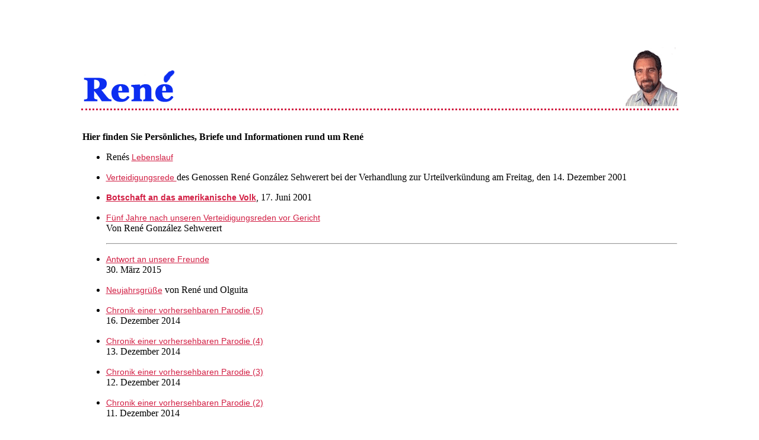

--- FILE ---
content_type: text/html
request_url: http://miami5.de/rene/rene.html
body_size: 8981
content:
<!DOCTYPE HTML PUBLIC "-//W3C//DTD HTML 4.01 Transitional//EN">
<html>
<head>
<title>The Miami Five - Ren&eacute;</title>
<meta http-equiv="Content-Type" content="text/html; charset=iso-8859-1">
<link href="../css/fa_rah.css" rel="stylesheet" type="text/css">
</head>

<body bgcolor="#FFFFFF">
<p>&nbsp;</p>
<p>&nbsp;</p>
<table width="80%" height="382" border="0" align="center" cellpadding="2" cellspacing="2">
  <tr> 
    <td width="76%" valign="bottom"><div align="left"><img src="rene_titel.gif" width="300" height="75"></div></td>
    <td width="24%" valign="bottom"><div align="right"><img src="bilder/rene_pass.gif" alt="Ren&eacute;" width="91" height="99"></div></td>
  </tr>
 <font face="Arial"><font size="2"> 
    
<td colspan="2" valign="top" class="farbe"> <p>&nbsp;</p>
      <p><b>Hier finden Sie Pers&ouml;nliches, Briefe und Informationen rund um Ren&eacute;</b></p>
<ul><li> 
<p align="left">Ren&eacute;s <a href="texte/lebenslauf.html" target="_parent"><big>Lebenslauf</big></a></p>
</li>      
        
          <li><p align="left"><a href="verteid-rene.html" target="_parent"><big>Verteidigungsrede </big></a>des 
            Genossen Ren&eacute; Gonz&aacute;lez Sehwerert bei der Verhandlung 
            zur Urteilverk&uuml;ndung am Freitag, den 14. Dezember 2001</li>
 
<li><a href="../botschaft-010617.html">
<big><b>Botschaft an das amerikanische Volk</big></b></a>, 17. Juni 2001</li><p>       


 <li> <a href="fuenfjahre-rene.html"><big>F&uuml;nf Jahre nach unseren Verteidigungsreden vor Gericht</big></a> <br>
Von Ren&eacute; Gonz&aacute;lez Sehwerert 
</li><p> 

<p> <hr> <p>   

<li> <a href="rene-150330.html"><big>Antwort an unsere Freunde</big></a><br>
30. M&auml;rz 2015
</li><p>

<li> <a href="rene-150101.html"><big>Neujahrsgr&uuml;&szlig;e</big></a> von Ren&eacute; und Olguita
</li><p>

<li> <a href="rene-141216.html"><big>Chronik einer vorhersehbaren Parodie (5)</big></a> <br>
16. Dezember 2014
</li><p>

<li> <a href="rene-141213.html"><big>Chronik einer vorhersehbaren Parodie (4)</big></a> <br>
13. Dezember 2014
</li><p>

<li> <a href="rene-141212.html"><big>Chronik einer vorhersehbaren Parodie (3)</big></a> <br>
12. Dezember 2014
</li><p>

<li> <a href="rene-141211.html"><big>Chronik einer vorhersehbaren Parodie (2)</big></a> <br>
11. Dezember 2014
</li><p>

<li> <a href="rene-141210.html"><big>Chronik einer vorhersehbaren Parodie (1)</big></a> <br>
10. Dezember 2014
</li><p>

<li> <a href="rene-140905.html"><big>Bilder von Ren&eacute;</big></a> w&auml;hrend einer Veranstaltung in Lissabon 
im September 2014<br>
Fotos: Manuel Parondo
</li><p>

<li> <a href="rene-140715.html"><big>An Nadine Gordimer</big></a> - Huldigung der F&uuml;nf an S&uuml;dafrikas 
Nobelpreistr&auml;gerin
</li><p>

<li> <a href="rene-131230.html"><big>Brief</big></a> von Ren&eacute; an die Unterst&uuml;tzer der &quot;Voices for the 
Five&quot; [Stimmen f&uuml;r die F&uuml;nf]<br>
30. Dezember 2013
</li><p>

<li> <a href="rene-130903.html"><big>Ansprache</big></a> von Ren&eacute; im kubanischen Fernsehen<br>
3. November 2013
</li><p>

<li> <a href="rene-130615.html"><big>Nie wollte ich alleine nach Kuba zur&uuml;ckkehren</big></a><br>
Von Deisy Francis Mexidor, Prensa Latina, Juni 2013
</li><p>

<li> <a href="rene-130401.html"><big>Nachruf</big></a> auf Ren&eacutes Vater C&aacute;ndido Ren&eacute; Gonz&aacute;lez, 
der am 1. April 2013 verstarb<br>
Internationales Komitee f&uuml;r die Freiheit der Cuban Five, 1. April 2013
</li><p>


<li> <a href="rene-130306.html"><big>Ein Tribut an Hugo Ch&aacute;vez</big></a> <br>
Von Ren&eacute; Gonz&aacute;lez Sehwerert, 6. M&auml;rz 2013
</li><p>

<li> <a href="rene-121221.html"><big>E-Mail</big></a> von Ren&eacute;, 
  in der er darum bittet, die Petition an das 
<a href="https://petitions.whitehouse.gov/petition/open-honest-dialog-cuba-government-secure-release-american-
operative-alan-gross/qcZC2pG2">
<b>Wei&szlig;e Haus</b></a> zu unterzeichnen.<br>
Dezember 2012
</li><p>

<li> <a href="rene-120626.html"><big>Danksagung</big></a> von Ren&eacute; 
 f&uuml;r die Beileidsbekundungen anl&auml;sslich des Todes seines Bruders Roberto, 26, Juni 2012
</li><p>

<li> <a href="rene-120301.html"><big>Brief</big></a> von Ren&eacute; 
 an seinen Bruder Roberto, 1. M&auml;rz 2012
</li><p>

<li> <a href="rene-111231.html"><big>Neujahrsgr&uuml;&szlig;e</big></a> von Ren&eacute; 
 an alle Freunde
</li><p>

<li> <a href="rene-111218.html"><big>Neujahrsgr&uuml;&szlig;e</big></a> von Ren&eacute; 
 f&uuml;r das Jahr 2012
</li><p>

<li> <a href="rene-entlassung.html"><big>Fotos</big></a> von Ren&eacute;s 
Entlassung am 7. Oktober 2011
</li><p>

<li> <a href="rene-110816.html"><big>Nachricht</big></a> von Ren&eacute; 
 vom 16. August 2011. Sie richtet sich 
insbesondere auch an alle diejenigen, die Ren&eacute; zu seinem Geburtstag gratuliert haben.
</li><p>

<li> <a href="rene-110813.html"><big>Geburtstagsgru&szlig;</big></a> von Ren&eacute; 
 an Fidel Castro Ru&iacute;z, 13. August 2011
</li><p>

<li> <a href="rene-110324.html"><big>Brief </big></a> von Ren&eacute; 
 vom 24. M&auml;rz 2011
</li><p>

<li> <a href="rene-110329.html"><big>Nachruf</big></a> von Ren&eacute; an Leonhard Weinglass
</li><p>

<li> <a href="rene-101019.html"><big>Botschaft</big></a> von Ren&eacute; an die Mahnwache in London am 19. Oktober 2010
</li><p>

<li> <a href="rene-100407.html"><big>Brief </big></a> von Ren&eacute; 
 vom 7. April 2010
</li><p>

<li> <a href="rene-090901.html"><big>Brief </big></a> von Ren&eacute; Gonz&aacute;lez 
 vom 1. September 2009
</li><p>

<li> <a href="rene-090701.html"><big>Botschaft </big></a> der Unterst&uuml;tzung f&uuml;r Zelaya von Ren&eacute; im 
Namen der F&uuml;nf, 1. Juli 2009
</li><p>

<li> <a href="demo-090618.html"><big>Gru&szlig;botschaft </big></a> von Ren&eacute; an eine Demonstration 
vor der antiimperialistischen B&uuml;hne &quot;Jos&eacute; Mart&iacute;&quot; in Havanna am 18. Juni 2009.
</li><p>

<li> <a href="rene-rlk-2009.html"><big>Gru&szlig;botschaft </big></a> von Ren&eacute; zur Rosa-Luxemburg-Konferenz 2009
</li><p>

<li> <a href="rene-0812.html"><big>Botschaft </big></a> von Ren&eacute; Gonz&aacute;lez Sehwerert gerichtet an die 
solidarischen Freunde in der ganzen Welt, Dezember 2008 
</li><p>

<li> <a href="rene-080728.html"><big>Brief </big></a> von Ren&eacute; Gonz&aacute;lez 
 vom 28. Juli 2008
</li><p>

<li> <a href="rene-080726.html"><big>Brief </big></a> von Ren&eacute; Gonz&aacute;lez 
 vom 26. Juli 2008
</li><p>

<li> <a href="rene-080610.html"><big>Eine Nachricht </big></a> von Ren&eacute; Gonz&aacute;lez 
 vom 10. Juni 2008
</li><p>

<li> <a href="rene-080606.html"><big>Brief</big></a> von Ren&eacute; Gonz&aacute;lez 
an alle Freunde, nach der Entscheidung des Berufungsgerichts von Atlanta vom 4. Juni 2008
</li><p>

<li> <a href="rene-fidel-2008.html"><big>Brief</big></a> von Ren&eacute; Gonz&aacute;lez an Fidel Castro vom 19. Februar 2008 
</li><p>

<li> <a href="rene-gruss-2008.html"><big>Gru&szlig;botschaft</big></a> von Ren&eacute; zum Neuen Jahr 2008 
</li><p>

<li> <a href="rene-070510.html"><big>Brief</big></a> von Ren&eacute; vom 10. Mai 2007 
</li><p>

<li> <a href="rene-rlk-06.html"><big>Gru&szlig;botschaft</big></a> von Ren&eacute; zur XI. Rosa-Luxemburg-Konferenz 
am 14. Januar 2006. 
</li><p>

<li> <a href="rene-051216.html"><big>Brief</big></a> von Ren&eacute; vom 16. Dezember 2005 
</li><p>

<li> <a href="rene-050722.html"><big>Brief</big></a> von Ren&eacute; vom 22. Juli 2005 
</li><p>

<li> <a href="rene-050407.html"><big>Brief</big></a> von Ren&eacute; anl&auml;sslich der 
Vorf&uuml;hrung des Films &quot;Mission gegen den Terror&quot; in Tampa, Florida. 
</li><p>

<li> <a href="rene-rlk-05.html"><big>Gru&szlig;botschaft</big></a> von Ren&eacute; zur X. Rosa-Luxemburg-Konferenz. 
</li><p>

 <li> <a href="rene-041227.html"><big>Brief</big></a> von Ren&eacute; vom 27. Dezember 2004. </li><p>

<li> Neujahrsgruß von Ren&eacute; f&uuml;r das Jahr 2005: <a href="rene-2005-deutsch.html"><big>Deutsch 
</big></a>(aus dem Englischen), 
<a href="rene-2005-englisch.html"><big>Englisch </big></a>, 
<a href="rene-2005-spanisch.html"><big>Spanisch </big></a>
</li><p>

<li> <a href="rene-luxemburg.html"><big>Solidarit&auml;tserkl&auml;rung </big></a>
von Ren&eacute; Gonz&aacute;lez zur Europ&auml;ischen Solidarit&auml;tskonferenz mit Kuba in Luxemburg vom 
19.-21. November 2004  </li><p>

<li> <a href="rene-040315.html"><big>Dankesschreiben</big></a> von Ren&eacute; vom 15. M&auml;rz 2004. </li><p>

 <li> <a href="rene-020809.html"><big>Brief</big></a> von Ren&eacute; vom 9. August 2002. </li><p>


</ul>
      <p>&nbsp;</p></td>
  </tr>
  <tr> 
    <td height="56" colspan="2" valign="top"> <div align="right"><img src="../layout_img/back.gif" width="150" height="45" border="0" usemap="#Map"></div></td>
  </tr>
</table>
<map name="Map">
  <area shape="rect" coords="51,15,149,40" href="../loscinco.html" target="_parent" alt="Zur&uuml;ck">
</map>
</body>
</html>


--- FILE ---
content_type: text/css
request_url: http://miami5.de/css/fa_rah.css
body_size: 1057
content:
.farbe {
	border-right-style: none;
	border-bottom-style: none;
	border-top-color: #D21F44;
	border-right-color: #D21F44;
	border-bottom-color: #D21F44;
	border-left-color: #D21F44;
	border-top-style: dotted;
	border-left-style: none;
}
.schrift {
	font-family: Georgia, Ariel, Times, serif;
	font-size: 12px;
	font-style: normal;
	line-height: normal;
	font-weight: normal;
	color: #0C2DF1;
}
.schriftKl {
	font-family: Georgia, Arial, Times, serif;
	font-size: 10px;
	font-style: normal;
	font-weight: normal;
	color: #D21F44;
}
a {
	font-family: Georgia, AriAL, Times, serif;
	font-size: 12px;
	font-style: normal;
	font-weight: normal;
	color: D21F44;
}
.zwischrift {
	font-family: Georgia, Arial, Times, serif;
	font-size: 16px;
	font-style: normal;
	font-weight: bold;
	color: #000099;
	text-decoration: underline;
}
.schriftgr {
	font-family: Georgia, Arial, Times, serif;
	font-size: 50px;
	font-weight: bolder;
	color: #0C2DF1;
}
.schriftstart {
	font-family: Georgia, Arial, Times, serif;
	font-size: 24px;
	font-weight: bold;
	color: #D21F44;

}
